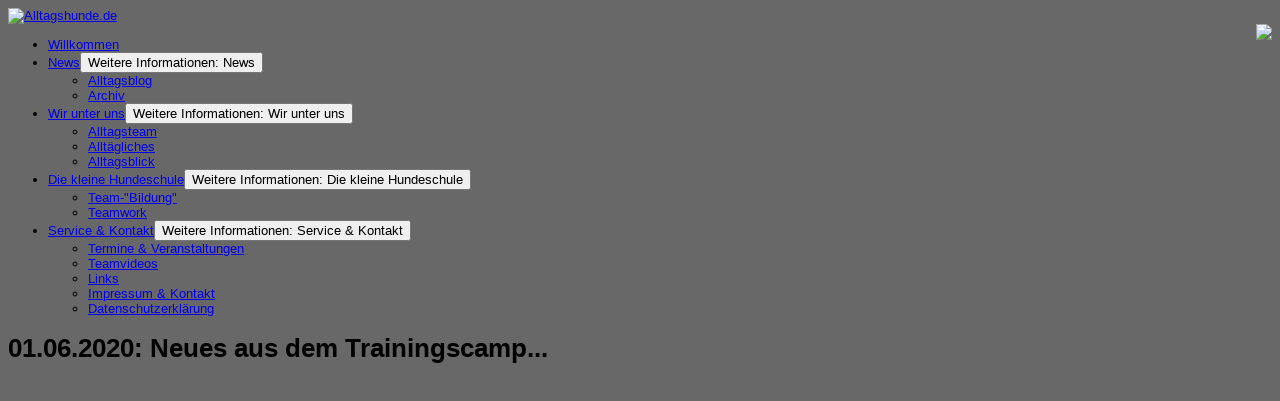

--- FILE ---
content_type: text/html; charset=utf-8
request_url: https://alltagshunde.de/index.php/news/alltagsblog/752-01-06-2020-neues-aus-dem-trainingscamp
body_size: 3031
content:


<!DOCTYPE html>
<html xmlns="http://www.w3.org/1999/xhtml" xml:lang="de-de" lang="de-de" dir="ltr">

<head>
  <meta name="author" content="Bea Sandow" />
<meta charset="utf-8">
	<meta name="description" content="Herzlich Willkommen bei den Alltagshunden!">
	<meta name="generator" content="Joomla! - Open Source Content Management">
	<title>Alltagshunde.de – 01.06.2020: Neues aus dem Trainingscamp...</title>
	<link href="/favicon.ico" rel="icon" type="image/vnd.microsoft.icon">
<link href="/media/mod_menu/css/mod-menu.min.css?a45ede" rel="stylesheet">
	<link href="/media/vendor/joomla-custom-elements/css/joomla-alert.min.css?0.4.1" rel="stylesheet">
	<link href="/templates/at_global/css/menu/hor_nav.css" rel="stylesheet">
	<link href="/templates/at_global/css/template.css" rel="stylesheet">
	<link href="/templates/at_global/css/template_v1.css" rel="stylesheet">
	<link href="/templates/at_global/css/extensions.css" rel="stylesheet">
	<link href="/templates/at_global/css/only_j25.css" rel="stylesheet">
	<link href="/templates/at_global/css/layout.css" rel="stylesheet">
	<link href="/templates/at_global/css/colors/default.css" rel="stylesheet">
<script type="application/json" class="joomla-script-options new">{"joomla.jtext":{"ERROR":"Fehler","MESSAGE":"Nachricht","NOTICE":"Hinweis","WARNING":"Warnung","JCLOSE":"Schließen","JOK":"OK","JOPEN":"Öffnen"},"system.paths":{"root":"","rootFull":"https:\/\/alltagshunde.de\/","base":"","baseFull":"https:\/\/alltagshunde.de\/"},"csrf.token":"1c2a2d7e6900a1db4fd19157f620d6dc"}</script>
	<script src="/media/system/js/core.min.js?a3d8f8"></script>
	<script src="/media/mod_menu/js/menu.min.js?17559d" type="module"></script>
	<script src="/media/system/js/messages.min.js?9a4811" type="module"></script>
	<script src="/templates/at_global/js/jquery.js"></script>
	<script src="/templates/at_global/js/jquery-noconflict.js"></script>
	<script type="application/ld+json">{"@context":"https://schema.org","@graph":[{"@type":"Organization","@id":"https://alltagshunde.de/#/schema/Organization/base","name":"Alltagshunde.de","url":"https://alltagshunde.de/"},{"@type":"WebSite","@id":"https://alltagshunde.de/#/schema/WebSite/base","url":"https://alltagshunde.de/","name":"Alltagshunde.de","publisher":{"@id":"https://alltagshunde.de/#/schema/Organization/base"}},{"@type":"WebPage","@id":"https://alltagshunde.de/#/schema/WebPage/base","url":"https://alltagshunde.de/index.php/news/alltagsblog/752-01-06-2020-neues-aus-dem-trainingscamp","name":"Alltagshunde.de – 01.06.2020: Neues aus dem Trainingscamp...","description":"Herzlich Willkommen bei den Alltagshunden!","isPartOf":{"@id":"https://alltagshunde.de/#/schema/WebSite/base"},"about":{"@id":"https://alltagshunde.de/#/schema/Organization/base"},"inLanguage":"de-DE"},{"@type":"Article","@id":"https://alltagshunde.de/#/schema/com_content/article/752","name":"01.06.2020: Neues aus dem Trainingscamp...","headline":"01.06.2020: Neues aus dem Trainingscamp...","inLanguage":"de-DE","isPartOf":{"@id":"https://alltagshunde.de/#/schema/WebPage/base"}}]}</script>

  <link href='/templates/at_global/css/typo.css' rel='stylesheet' type='text/css'>


<script type="text/javascript" src="/templates/at_global/js/photo.js"></script>
<script type="text/javascript">
jQuery.noConflict();
jQuery(window).load(function() {
setTimeout(function(){
jQuery('#slider').slimSlider({
effect:'fade',
slices:15,
animSpeed:500,
pauseTime:5000,
startSlide:0,
directionNav:false,
controlNav:false});
});     
}); 
</script>



<style type="text/css">
/* custom template width */
/*
.container
{
width:  !important;
max-width:  !important;
}
*/
/* start custom color */
body
{
 font-family: Ubuntu, "PT Sans", Arial, "Helvetica Neue", Helvetica, sans-serif;
}
</style>


<!-- START CSS -->
<!-- ################ -->
<style type="text/css">
/* BODY FONT SIZE */
body
{
font-size: 13px}
body.site
{
background-color: #686868}
/* EXTRA BODY */
body.site
{
background-image: url(/templates/at_global/images/backgrounds/body_bg_default.jpg) !important;
background-position: center top;
background-repeat: repeat-x;
}
body.site
{
background-image: url(/templates/at_global/images/backgrounds/body_bg_default.jpg) !important;
background-position: center top;
background-repeat: repeat-x;
}


</style>
<!-- END CSS -->
<!-- ################ -->

<!-- START IE -->
<!-- ################ -->

<!--[if lt IE 9]>
<script src="/media/jui/js/html5.js"></script>
<![endif]-->

<!-- END IE -->
<!-- ################ -->

<style type="text/css">

#container_inner
{
border-radius: 10px 10px 0 0;
-moz-border-radius: 10px 10px 0 0;
-webkit-border-radius: 10px 10px 0 0;
behavior: url(/pie.htc);
}
.footer .container
{
border-radius: 0 0 10px 10px;
-moz-border-radius: 0 0 10px 10px;
-webkit-border-radius: 0 0 10px 10px;
behavior: url(/pie.htc);
}
.nav-child.unstyled.small
{
border-radius: 0 0 3px 3px;
-moz-border-radius: 0 0 3px 3px;
-webkit-border-radius: 0 0 3px 3px;
behavior: url(/pie.htc);
}
.well
{
border-radius: 0;
-moz-border-radius: 0;
-webkit-border-radius: 0;
behavior: url(/pie.htc);
}
#hor_nav li, #hor_nav li.active a, #hor_nav a:hover
{
border-radius: 0 0 0 0;
-moz-border-radius: 0 0 0 0;
-webkit-border-radius: 0 0 0 0;
behavior: url(/pie.htc);
}
#hor_nav .menu ul li
{
border-radius: 0 0 0 0;
-moz-border-radius: 0 0 0 0;
-webkit-border-radius: 0 0 0 0;
behavior: url(/pie.htc);
}
#page_header_h3
{
border-radius: 2px;
-moz-border-radius: 2px;
-webkit-border-radius: 2px;
behavior: url(/pie.htc);
}
.well
{
border-radius: 4px;
-moz-border-radius: 4px;
-webkit-border-radius: 4px;
behavior: url(/pie.htc);
}

</style></head>

<body class="site com_content view-article layout-blog task- itemid-469  ">
<!-- Body -->
<div class="body">
<div class="container">

<!-- ///////////////// START extra CONTAINER INNER div ////////////////// -->
<!-- //////////////////////////////////////////////////////////////////// -->
<div id="container_inner">

<!-- ///////////////// START HEADER ////////////////// -->
<!-- //////////////////////////////////////////////////// -->
<div class="header">
<div class="header-inner">

<a class="brand pull-left" href="/">
<img src="https://alltagshunde.de/templates/at_global/images/logo.png" alt="Alltagshunde.de" /> 
</a>
<div class="header-search pull-right">

<div id="mod-custom87" class="mod-custom custom">
    <div style="float: right;"><img src="/templates/at_global/images/banner.png" border="0" /></div></div>

</div>
<div class="clearfix"></div>

</div>
</div>
<!-- ///////////////// END HEADER ////////////////// -->
<!-- //////////////////////////////////////////////////// -->

<!-- ///////////////////// START HOR MENU /////////////////// -->
<!-- //////////////////////////////////////////////////// -->
<div id="hor_nav"><ul id="hor_nav" class="mod-menu mod-list nav ">
<li class="nav-item item-435 default"><a href="/index.php" >Willkommen</a></li><li class="nav-item item-468 current active deeper parent"><a href="/index.php/news/alltagsblog" >News</a><button class="mod-menu__toggle-sub" aria-expanded="false"><span class="icon-chevron-down" aria-hidden="true"></span><span class="visually-hidden">Weitere Informationen: News</span></button><ul class="mod-menu__sub list-unstyled small"><li class="nav-item item-469 current active"><a href="/index.php/news/alltagsblog" aria-current="location">Alltagsblog</a></li><li class="nav-item item-486"><a href="/index.php/news/archiv" >Archiv</a></li></ul></li><li class="nav-item item-470 deeper parent"><a href="/index.php/wir-unter-uns" >Wir unter uns</a><button class="mod-menu__toggle-sub" aria-expanded="false"><span class="icon-chevron-down" aria-hidden="true"></span><span class="visually-hidden">Weitere Informationen: Wir unter uns</span></button><ul class="mod-menu__sub list-unstyled small"><li class="nav-item item-471"><a href="/index.php/wir-unter-uns/alltagsteam" >Alltagsteam</a></li><li class="nav-item item-472"><a href="/index.php/wir-unter-uns/alltaegliches" >Alltägliches</a></li><li class="nav-item item-473"><a href="/index.php/wir-unter-uns/alltagsblick" >Alltagsblick</a></li></ul></li><li class="nav-item item-474 deeper parent"><a href="/index.php/hundeschule/team-bildung" >Die kleine Hundeschule</a><button class="mod-menu__toggle-sub" aria-expanded="false"><span class="icon-chevron-down" aria-hidden="true"></span><span class="visually-hidden">Weitere Informationen: Die kleine Hundeschule</span></button><ul class="mod-menu__sub list-unstyled small"><li class="nav-item item-475"><a href="/index.php/hundeschule/team-bildung" >Team-&quot;Bildung&quot;</a></li><li class="nav-item item-476"><a href="/index.php/hundeschule/teamwork" >Teamwork</a></li></ul></li><li class="nav-item item-478 deeper parent"><a href="/index.php/service/impressum" >Service &amp; Kontakt</a><button class="mod-menu__toggle-sub" aria-expanded="false"><span class="icon-chevron-down" aria-hidden="true"></span><span class="visually-hidden">Weitere Informationen: Service &amp; Kontakt</span></button><ul class="mod-menu__sub list-unstyled small"><li class="nav-item item-479"><a href="/index.php/service/termine" >Termine &amp; Veranstaltungen</a></li><li class="nav-item item-487"><a href="/index.php/service/teamvideos" >Teamvideos</a></li><li class="nav-item item-480"><a href="/index.php/service/links" >Links</a></li><li class="nav-item item-482"><a href="/index.php/service/impressum" >Impressum &amp; Kontakt</a></li><li class="nav-item item-488"><a href="/index.php/service/datenschutz" >Datenschutzerklärung</a></li></ul></li></ul>
</div>
<div class="clearfix"></div>


<div class="row-fluid">

<!-- ///////////////////// START LEFT COLUMN ///////////// -->
<!-- //////////////////////////////////////////////////// -->

<!-- ///////////////////// END LEFT COLUMN ///////////// -->
<!-- //////////////////////////////////////////////////// -->

<!-- ///////////////// START CONTENT ////////////////// -->
<!-- //////////////////////////////////////////////////// -->
<div id="content" class="span12">
<div id="system-message-container" aria-live="polite"></div>


<!-- ///////////////// START SLIDESHOW ////////////////// -->
<!-- ///////////////// END SLIDESHOW ///////////////////// -->


<!-- //////////////// START COMPONENT /////////////////// -->
<div class="com-content-article item-page">
    <meta itemprop="inLanguage" content="de-DE">
    
    
        <div class="page-header">
        <h1>
            01.06.2020: Neues aus dem Trainingscamp...        </h1>
                            </div>
        
        
    
    
        
                                                <div class="com-content-article__body">
        <p><iframe style="display: block; margin-left: auto; margin-right: auto;" src="https://www.youtube.com/embed/WyGsdzS8U2Q" frameborder="0" width="560" height="315"></iframe></p>     </div>

        
                                        </div>


<!-- //////////////// END COMPONENT /////////////////// -->
<div style="clear: both; height: 12px !important; display: block;"></div>
</div>
<!-- ///////////////// END CONTENT ////////////////// -->
<!-- //////////////////////////////////////////////////// -->

<!-- ///////////////////// START RIGHT COLUMN ///////////// -->
<!-- //////////////////////////////////////////////////// -->

</div>
<!-- ///////////////////// END RIGHT COLUMN ///////////// -->
<!-- //////////////////////////////////////////////////// -->


<!-- start footer 960px -->
<!-- ///////////////// START BOTTOM MODULES ////////////////// -->
<!-- END BOTTOM MODULES -->
<!-- end footer 960px -->

</div>
<!-- ///////////////// END extra CONTAINER INNER div //////////////////// -->
<!-- //////////////////////////////////////////////////////////////////// -->

</div>
</div>

<!-- ///////////////// START FOOTER ////////////////// -->
<!-- ///////////////////////////////////////////////// -->
<div class="footer">
<div class="container"> 

<!-- start footer 100% -->
<!-- end footer 100% -->

<div style="margin-bottom: 11px;"></div>

<p class="pull-right"><a href="#top" id="back-top">Nach oben</a></p>
<p>&copy; 2009&nbsp;&ndash;&nbsp;2026&nbsp;<strong>Alltagshunde.de</strong> | <a href="/index.php/service/impressum">Impressum</a> | <a href="/index.php/service/datenschutz">Datenschutzerkl&auml;rung</a></p>
</div> 
</div>
<!-- ///////////////// END FOOTER////////////////// -->
<!-- ////////////////////////////////////////////// -->




</body>
</html>
